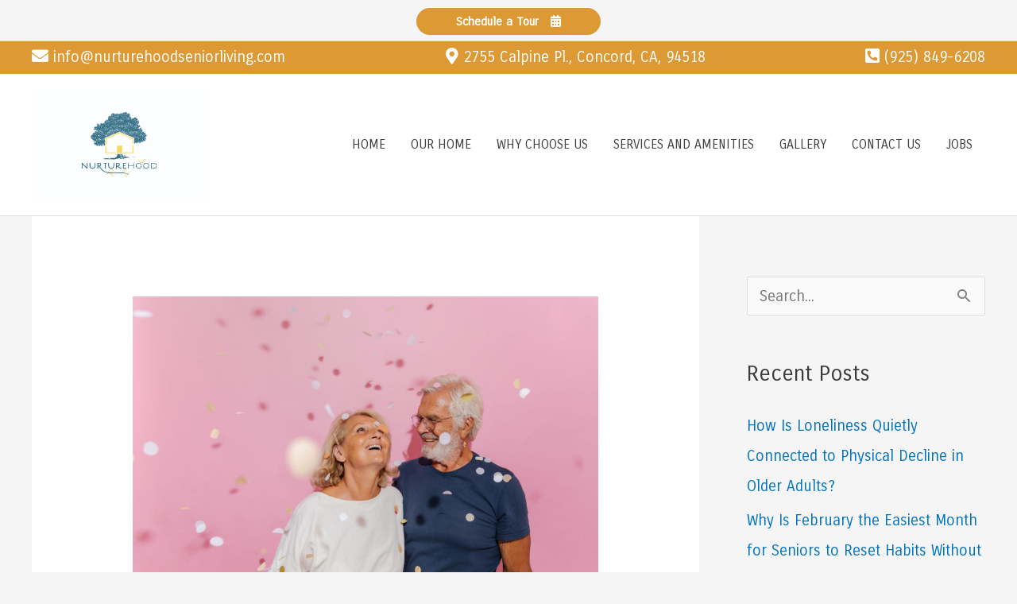

--- FILE ---
content_type: text/css
request_url: https://nurturehoodseniorliving.com/wp-content/themes/astra-child/css/custom-front-end.css?ver=6.8.3
body_size: 2007
content:
body #primary {
    margin: 0 !important;
}
#gform_wrapper_1 input[type=text] ,#gform_wrapper_3 input[type=text], #gform_wrapper_8 input[type=text]  {
    height: 42px !important;
    border: 2px solid #666 !important;
}
#gform_wrapper_1 textarea ,#gform_wrapper_3 textarea, #gform_wrapper_8 textarea{
    height: 200px !important;
    border: 2px solid #666 !important;
}
#gform_wrapper_1 input[type=tel] ,#gform_wrapper_3 input[type=tel], #gform_wrapper_8 input[type=tel]  {
    height: 42px !important;
    border: 2px solid #666 !important;
}
#gform_wrapper_1 input[type=email] ,#gform_wrapper_3 input[type=email], #gform_wrapper_8 input[type=email]  {
    height: 42px !important;
    border: 2px solid #666 !important;
}
#gform_wrapper_1 input[type=number] ,#gform_wrapper_3 input[type=number], #gform_wrapper_8 input[type=number]  {
    height: 42px !important;
    border: 2px solid #666 !important;
}
#gform_wrapper_1 select ,#gform_wrapper_3 select, #gform_wrapper_8 select  {
    height: 42px !important;
    border: 2px solid #666 !important;
}


#gform_submit_button_1{
    background-color: transparent !important;
    /* border: 2px solid var(--s-primary-color,#2091e1) !important; */
    transition: all .2s ease-in-out !important;
    border-color: #eeeeee !important;
    border-radius: 5px !important ;
    display: inline-block !important;
    cursor: pointer !important;
    opacity: 1 !important;
    background: var(--s-primary-color,#2091e1) !important;
    padding: 8px 26px !important;
    line-height: 1.5!important ;
    align-items: center !important;
    font-size: 1em !important;
    box-shadow: none!important ;
    position: relative !important;

}



.text_shadow .ugb-cta__title{
  text-shadow: 2px 4px 1px #000 !important;
}
.text_shadow .ugb-header__title{
  text-shadow: 2px 4px 1px #000 !important;
}
.faq_content .ugb-header__subtitle{
  text-shadow: 2px 2px 1px #000 !important;
}
.ugb-accordion.ugb-accordion--v2 .ugb-accordion__content .ugb-accordion__content-inner {
    padding: 15px 35px 15px !important;
}
.ast-site-title-wrap{
    display: none;
}

p.order-again {
    display: none;
}
.ugb-fc9f3ac.ugb-header .ugb-inner-block{width:650px !important;}
.wp-block-columns{
    display: flex !important;
}
.wu-content-plan .plan-tier{
    background: #ee5f0521 !important;
    border-radius: 12px !important;
}
.wu-content-plan .plan-tier ul li{
    font-size: 15px !important;
    border-bottom: 2px solid #171b1a63 !important;
}
.wu-content-plan .plan-tier ul {
    border-top: 2px solid #171b1a63 !important;
}
.wu-content-plan .plan-tier ul li:last-child{
    border-bottom: none !important;
}
.wu-content-plan .plan-tier h4 {
    font-size: 20px !important;
}
.wu-content-plan .lift:hover {
    top: -15px !important;
}
.lift {
    margin: 1% !important;
}



.slick-dots {
	display: flex;
	justify-content: center;
	margin: 0;
	padding: 1rem 0;
	list-style-type: none;
}
	
.slick-dots li button {
display: block;
width: 12px !important;
height: 12px !important;
padding: 0;
border: none;
border-radius: 100%;
background-color: #333333 !important;		
text-indent: -9999px;
}
	
li.slick-active button {
			background-color: #ee5f07 !important;
}
.slide-arrow{
  position: absolute;
  top: 50%;
  margin-top: -15px;
}
/* .slick-prev{
  left: -40px !important;
  width: 0 !important;
  height: 0 !important;
  border-left: 0 solid transparent !important;
  border-right: 15px solid #113463 !important;
  border-top: 10px solid transparent !important;
  border-bottom: 10px solid transparent !important;
}
.slick-next{
  right: -40px !important;
  width: 0 !important;
  height: 0 !important;
  border-right: 0 solid transparent !important;
  border-left: 15px solid #113463 !important;
  border-top: 10px solid transparent !important;
  border-bottom: 10px solid transparent !important;
} */


.wu-content-plan strong {
    background: #0646c1;
    color: #fff !important;
    padding: 6px;
    border-radius: 4px;
}
#bug_tracker_window{
    top:70px !important;
}

.wp-block-gallery.columns-3 .blocks-gallery-item {
    margin-right: unset !important;
}
.blocks-gallery-grid .blocks-gallery-image, .blocks-gallery-grid .blocks-gallery-item, .wp-block-gallery .blocks-gallery-image, .wp-block-gallery .blocks-gallery-item{
    margin: unset !important;
}
li.blocks-gallery-item {
    padding: 5px !important;
}
.theme-browser .theme .more-details{
    padding: 8px 0px !important;
}
.user-select {
    width: 100%;
}
.ast-custom-html {
    display: flex;
    justify-content: space-between;
    width: 100%;
    line-height: 30px;
}
.header_location {
    color: #fff;
}

/* flex column */
.flex-container {
    box-sizing: border-box;
    margin: 0 auto;
    padding: 0 1em;
  }
  .flex-row{
      text-align:center;
  }
  @media (min-width: 540px) {
    .flex-container {
      max-width: 540px;
    }
  }
  @media (min-width: 768px) {
    .flex-container {
      max-width: 768px;
    }
  }
  @media (min-width: 992px) {
    .flex-container {
      max-width: 992px;
    }
  }
  @media (min-width: 1200px) {
    .flex-container {
      max-width: 1200px;
    }
  }
  
  .flex-row {
    box-sizing: border-box;
    display: flex;
    flex-wrap: wrap;
    margin-bottom: 1em;
  }
  
  .flex-row--align-v-center {
    align-items: center;
  }
  
  .flex-row--align-v-bottom {
    align-items: flex-end;
  }
  
  .flex-row--align-h-center {
    justify-content: center;
  }
  
  .flex-row--align-h-right {
    justify-content: flex-end;
  }
  
  .flex-row--reverse {
    flex-direction: row-reverse;
  }
  
  .flex-col-xs-1,
  .flex-col-sm-1,
  .flex-col-md-1,
  .flex-col-lg-1 {
    box-sizing: border-box;
    padding: 1em;
    width: 100%;
  }
  
  @media (min-width: 540px) {
    .flex-col-xs-1 {
      width: calc(100% * (1 / 12));
    }
  }
  
  @media (min-width: 768px) {
    .flex-col-sm-1 {
      width: calc(100% * (1 / 12));
    }
  }
  
  @media (min-width: 992px) {
    .flex-col-md-1 {
      width: calc(100% * (1 / 12));
    }
  }
  
  @media (min-width: 1200px) {
    .flex-col-lg-1 {
      width: calc(100% * (1 / 12));
    }
  }
  
  .flex-col-xs-2,
  .flex-col-sm-2,
  .flex-col-md-2,
  .flex-col-lg-2 {
    box-sizing: border-box;
    padding: 1em;
    width: 100%;
  }
  
  @media (min-width: 540px) {
    .flex-col-xs-2 {
      width: calc(100% * (2 / 12));
    }
  }
  
  @media (min-width: 768px) {
    .flex-col-sm-2 {
      width: calc(100% * (2 / 12));
    }
  }
  
  @media (min-width: 992px) {
    .flex-col-md-2 {
      width: calc(100% * (2 / 12));
    }
  }
  
  @media (min-width: 1200px) {
    .flex-col-lg-2 {
      width: calc(100% * (2 / 12));
    }
  }
  
  .flex-col-xs-3,
  .flex-col-sm-3,
  .flex-col-md-3,
  .flex-col-lg-3 {
    box-sizing: border-box;
    padding: 1em;
    width: 100%;
  }
  
  @media (min-width: 540px) {
    .flex-col-xs-3 {
      width: calc(100% * (3 / 12));
    }
  }
  
  @media (min-width: 768px) {
    .flex-col-sm-3 {
      width: calc(100% * (3 / 12));
    }
  }
  
  @media (min-width: 992px) {
    .flex-col-md-3 {
      width: calc(100% * (3 / 12));
    }
  }
  
  @media (min-width: 1200px) {
    .flex-col-lg-3 {
      width: calc(100% * (3 / 12));
    }
  }
  
  .flex-col-xs-4,
  .flex-col-sm-4,
  .flex-col-md-4,
  .flex-col-lg-4 {
    box-sizing: border-box;
    padding: 1em;
    width: 100%;
  }
  
  @media (min-width: 540px) {
    .flex-col-xs-4 {
      width: calc(100% * (4 / 12));
    }
  }
  
  @media (min-width: 768px) {
    .flex-col-sm-4 {
      width: calc(100% * (4 / 12));
    }
  }
  
  @media (min-width: 992px) {
    .flex-col-md-4 {
      width: calc(100% * (4 / 12));
    }
  }
  
  @media (min-width: 1200px) {
    .flex-col-lg-4 {
      width: calc(100% * (4 / 12));
    }
  }
  
  .flex-col-xs-5,
  .flex-col-sm-5,
  .flex-col-md-5,
  .flex-col-lg-5 {
    box-sizing: border-box;
    padding: 1em;
    width: 100%;
  }
  
  @media (min-width: 540px) {
    .flex-col-xs-5 {
      width: calc(100% * (5 / 12));
    }
  }
  
  @media (min-width: 768px) {
    .flex-col-sm-5 {
      width: calc(100% * (5 / 12));
    }
  }
  
  @media (min-width: 992px) {
    .flex-col-md-5 {
      width: calc(100% * (5 / 12));
    }
  }
  
  @media (min-width: 1200px) {
    .flex-col-lg-5 {
      width: calc(100% * (5 / 12));
    }
  }
  
  .flex-col-xs-6,
  .flex-col-sm-6,
  .flex-col-md-6,
  .flex-col-lg-6 {
    box-sizing: border-box;
    padding: 1em;
    width: 100%;
  }
  
  @media (min-width: 540px) {
    .flex-col-xs-6 {
      width: calc(100% * (6 / 12));
    }
  }
  
  @media (min-width: 768px) {
    .flex-col-sm-6 {
      width: calc(100% * (6 / 12));
    }
  }
  
  @media (min-width: 992px) {
    .flex-col-md-6 {
      width: calc(100% * (6 / 12));
    }
  }
  
  @media (min-width: 1200px) {
    .flex-col-lg-6 {
      width: calc(100% * (6 / 12));
    }
  }
  
  .flex-col-xs-7,
  .flex-col-sm-7,
  .flex-col-md-7,
  .flex-col-lg-7 {
    box-sizing: border-box;
    padding: 1em;
    width: 100%;
  }
  
  @media (min-width: 540px) {
    .flex-col-xs-7 {
      width: calc(100% * (7 / 12));
    }
  }
  
  @media (min-width: 768px) {
    .flex-col-sm-7 {
      width: calc(100% * (7 / 12));
    }
  }
  
  @media (min-width: 992px) {
    .flex-col-md-7 {
      width: calc(100% * (7 / 12));
    }
  }
  
  @media (min-width: 1200px) {
    .flex-col-lg-7 {
      width: calc(100% * (7 / 12));
    }
  }
  
  .flex-col-xs-8,
  .flex-col-sm-8,
  .flex-col-md-8,
  .flex-col-lg-8 {
    box-sizing: border-box;
    padding: 1em;
    width: 100%;
  }
  
  @media (min-width: 540px) {
    .flex-col-xs-8 {
      width: calc(100% * (8 / 12));
    }
  }
  
  @media (min-width: 768px) {
    .flex-col-sm-8 {
      width: calc(100% * (8 / 12));
    }
  }
  
  @media (min-width: 992px) {
    .flex-col-md-8 {
      width: calc(100% * (8 / 12));
    }
  }
  
  @media (min-width: 1200px) {
    .flex-col-lg-8 {
      width: calc(100% * (8 / 12));
    }
  }
  
  .flex-col-xs-9,
  .flex-col-sm-9,
  .flex-col-md-9,
  .flex-col-lg-9 {
    box-sizing: border-box;
    padding: 1em;
    width: 100%;
  }
  
  @media (min-width: 540px) {
    .flex-col-xs-9 {
      width: calc(100% * (9 / 12));
    }
  }
  
  @media (min-width: 768px) {
    .flex-col-sm-9 {
      width: calc(100% * (9 / 12));
    }
  }
  
  @media (min-width: 992px) {
    .flex-col-md-9 {
      width: calc(100% * (9 / 12));
    }
  }
  
  @media (min-width: 1200px) {
    .flex-col-lg-9 {
      width: calc(100% * (9 / 12));
    }
  }
  
  .flex-col-xs-10,
  .flex-col-sm-10,
  .flex-col-md-10,
  .flex-col-lg-10 {
    box-sizing: border-box;
    padding: 1em;
    width: 100%;
  }
  
  @media (min-width: 540px) {
    .flex-col-xs-10 {
      width: calc(100% * (10 / 12));
    }
  }
  
  @media (min-width: 768px) {
    .flex-col-sm-10 {
      width: calc(100% * (10 / 12));
    }
  }
  
  @media (min-width: 992px) {
    .flex-col-md-10 {
      width: calc(100% * (10 / 12));
    }
  }
  
  @media (min-width: 1200px) {
    .flex-col-lg-10 {
      width: calc(100% * (10 / 12));
    }
  }
  
  .flex-col-xs-11,
  .flex-col-sm-11,
  .flex-col-md-11,
  .flex-col-lg-11 {
    box-sizing: border-box;
    padding: 1em;
    width: 100%;
  }
  
  @media (min-width: 540px) {
    .flex-col-xs-11 {
      width: calc(100% * (11 / 12));
    }
  }
  
  @media (min-width: 768px) {
    .flex-col-sm-11 {
      width: calc(100% * (11 / 12));
    }
  }
  
  @media (min-width: 992px) {
    .flex-col-md-11 {
      width: calc(100% * (11 / 12));
    }
  }
  
  @media (min-width: 1200px) {
    .flex-col-lg-11 {
      width: calc(100% * (11 / 12));
    }
  }
  
  .flex-col-xs-12,
  .flex-col-sm-12,
  .flex-col-md-12,
  .flex-col-lg-12 {
    box-sizing: border-box;
    padding: 1em;
    width: 100%;
  }
  
  @media (min-width: 540px) {
    .flex-col-xs-12 {
      width: calc(100% * (12 / 12));
    }
  }
  
  @media (min-width: 768px) {
    .flex-col-sm-12 {
      width: calc(100% * (12 / 12));
    }
  }
  
  @media (min-width: 992px) {
    .flex-col-md-12 {
      width: calc(100% * (12 / 12));
    }
  }
  
  @media (min-width: 1200px) {
    .flex-col-lg-12 {
      width: calc(100% * (12 / 12));
    }
  }
  
/* flex column end */

@media (max-width: 1024px) { 
.ast-custom-html {
    flex-direction: column;
}
}
@media screen and (max-width: 782px){
    .ugb-feature.ugb-feature--v2.ugb-feature--design-basic .ugb-feature__item{padding: 5px !important;}
.ugb-feature.ugb-feature--v2.ugb-feature--design-basic .ugb-feature__item, .ugb-feature.ugb-feature--v2.ugb-feature--design-plain .ugb-feature__item {
    grid-template-columns: 1fr !important;

}
}
@media (min-width: 768px){
.wu-col-sm-4 {
    width: 31.333333% !important;
}
.wu-content-plan .layer.plans {
    max-width: 1200px !important;
}
}
div#content-field {
    padding: 2px 10px 16px 25px;
}
@media (max-width: 768px){
    .ugb-e6d2222.ugb-header.ugb-header--v3.ugb-header--design-center-overlay .ugb-header__item{padding: unset !important;}
    .ugb-e6d2222 > .ugb-inner-block > .ugb-block-content > *{padding-left: unset !important; padding-right: unset !important;}
    .ugb-fc9f3ac.ugb-header .ugb-inner-block,.ugb-main-block.ugb--has-block-background.alignfull.alignfull.alignfull.alignfull.ugb-main-block--inner-full .ugb-inner-block{width:100% !important}
    .ugb-fc9f3ac.ugb-header.ugb-header--v3 .ugb-header__item {padding: 138px 32px !important;}
#primary, #secondary {
    padding:unset !important;
}
}




--- FILE ---
content_type: application/javascript; charset=utf8
request_url: https://nurturehoodseniorliving.com/wp-content/themes/astra-child/js/custom-front-script.js?ver=6.8.3
body_size: 317
content:
jQuery(document).ready(function(){

  jQuery('.testimonial_slider').slick({
    dots: true,
    autoplay: true, 
    arrows: true,
    infinite: true,
    autoplaySpeed:10000,
    prevArrow:'<button type="button" class="slick-prev"></button>',
    nextArrow:'<button type="button" class="slick-next"></button>',
    speed: 1000,
    slidesToShow: 1,
    adaptiveHeight: false
  });

  jQuery('.home_wcu a').click(function() {
 var newURL = location.href.split("#")[0];
 window.history.pushState('object', document.title, newURL);
 var target = jQuery(this.hash);
 target = target.length ? target : jQuery('[name=' + this.hash.substr(1) +']');
 if (target.length) {
   jQuery('html,body').animate({scrollTop: target.offset().top - 150}, 1000);
   return false;
 }
 });

    jQuery('.ast-site-title-wrap').hide();
    if (!jQuery(".site-logo-img img").hasClass("custom-logo")) {
        jQuery('.ast-site-title-wrap').show();
      }

});